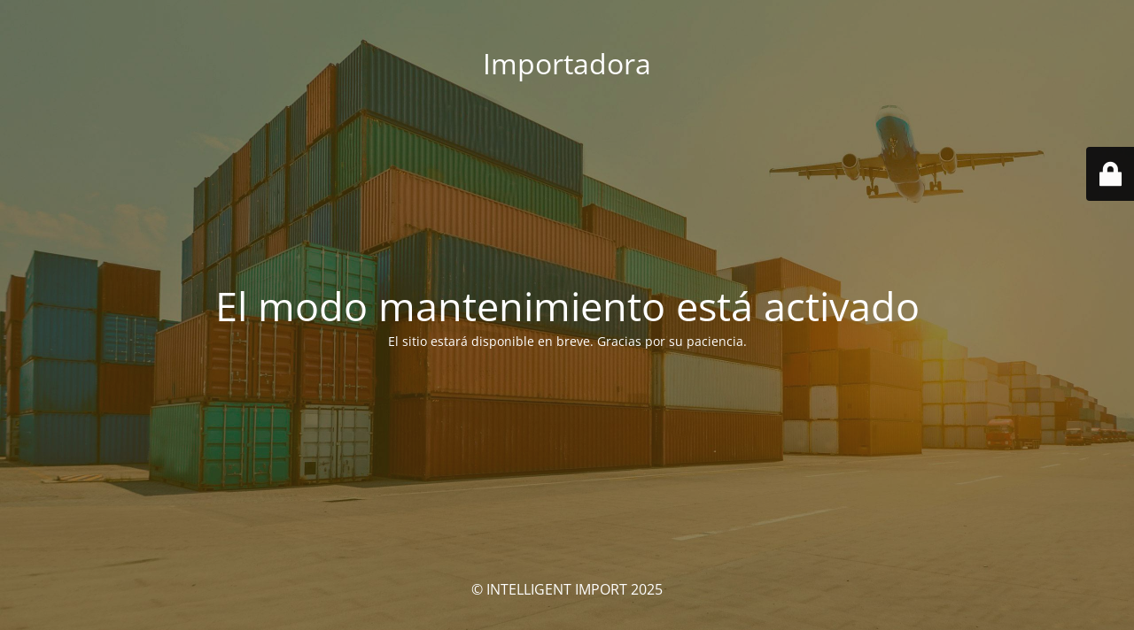

--- FILE ---
content_type: text/html; charset=UTF-8
request_url: https://intelligentimport.cl/product/cable-extension-alargador-audifonos-5-metros/
body_size: 1850
content:
<!DOCTYPE html>
<html lang="es">
<head>
	<meta charset="UTF-8" />
	<title>Site is undergoing maintenance</title>	<link rel="icon" href="https://intelligentimport.cl/wp-content/uploads/2020/10/icon_v1-512x512-1.ico" sizes="32x32" />
<link rel="icon" href="https://intelligentimport.cl/wp-content/uploads/2020/10/icon_v1-512x512-1.ico" sizes="192x192" />
<link rel="apple-touch-icon" href="https://intelligentimport.cl/wp-content/uploads/2020/10/icon_v1-512x512-1.ico" />
<meta name="msapplication-TileImage" content="https://intelligentimport.cl/wp-content/uploads/2020/10/icon_v1-512x512-1.ico" />
	<meta name="viewport" content="width=device-width, maximum-scale=1, initial-scale=1, minimum-scale=1">
	<meta name="description" content="Importadora"/>
	<meta http-equiv="X-UA-Compatible" content="" />
	<meta property="og:site_name" content="Importadora - Importadora"/>
	<meta property="og:title" content="Site is undergoing maintenance"/>
	<meta property="og:type" content="Maintenance"/>
	<meta property="og:url" content="https://intelligentimport.cl"/>
	<meta property="og:description" content="El sitio estará disponible en breve. Gracias por su paciencia."/>
		<link rel="profile" href="http://gmpg.org/xfn/11" />
	<link rel="pingback" href="https://intelligentimport.cl/xmlrpc.php" />
	<link rel='stylesheet' id='mtnc-style-css' href='https://intelligentimport.cl/wp-content/plugins/maintenance/load/css/style.css?ver=1737128361' type='text/css' media='all' />
<link rel='stylesheet' id='mtnc-fonts-css' href='https://intelligentimport.cl/wp-content/plugins/maintenance/load/css/fonts.css?ver=1737128361' type='text/css' media='all' />
<style type="text/css">body {background-color: #111111}.preloader {background-color: #111111}body {font-family: Open Sans; }.site-title, .preloader i, .login-form, .login-form a.lost-pass, .btn-open-login-form, .site-content, .user-content-wrapper, .user-content, footer, .maintenance a{color: #ffffff;} a.close-user-content, #mailchimp-box form input[type="submit"], .login-form input#submit.button  {border-color:#ffffff} input[type="submit"]:hover{background-color:#ffffff} input:-webkit-autofill, input:-webkit-autofill:focus{-webkit-text-fill-color:#ffffff} body &gt; .login-form-container{background-color:#111111}.btn-open-login-form{background-color:#111111}input:-webkit-autofill, input:-webkit-autofill:focus{-webkit-box-shadow:0 0 0 50px #111111 inset}input[type='submit']:hover{color:#111111} #custom-subscribe #submit-subscribe:before{background-color:#111111} </style>    
    <!--[if IE]><script type="text/javascript" src="https://intelligentimport.cl/wp-content/plugins/maintenance/load/js/jquery.backstretch.min.js"></script><![endif]--><link rel="stylesheet" href="https://fonts.bunny.net/css?family=Open%20Sans:300,300italic,regular,italic,600,600italic,700,700italic,800,800italic:300"></head>

<body class="maintenance ">

<div class="main-container">
	<div class="preloader"><i class="fi-widget" aria-hidden="true"></i></div>	<div id="wrapper">
		<div class="center logotype">
			<header>
				<div class="logo-box istext" rel="home"><h1 class="site-title">Importadora</h1></div>			</header>
		</div>
		<div id="content" class="site-content">
			<div class="center">
                <h2 class="heading font-center" style="font-weight:300;font-style:normal">El modo mantenimiento está activado</h2><div class="description" style="font-weight:300;font-style:normal"><p>El sitio estará disponible en breve. Gracias por su paciencia.</p>
</div>			</div>
		</div>
	</div> <!-- end wrapper -->
	<footer>
		<div class="center">
			<div style="font-weight:300;font-style:normal">© INTELLIGENT IMPORT 2025</div>		</div>
	</footer>
					<picture class="bg-img">
						<img class="skip-lazy" src="https://intelligentimport.cl/wp-content/uploads/2025/01/fondo-intelligentimport.jpg">
		</picture>
	</div>

	<div class="login-form-container">
		<input type="hidden" id="mtnc_login_check" name="mtnc_login_check" value="0e46df99f4" /><input type="hidden" name="_wp_http_referer" value="/product/cable-extension-alargador-audifonos-5-metros/" /><form id="login-form" class="login-form" method="post"><label>Acceso del usuario</label><span class="login-error"></span><span class="licon user-icon"><input type="text" name="log" id="log" value="" size="20" class="input username" placeholder="Nombre de usuario" /></span><span class="picon pass-icon"><input type="password" name="pwd" id="login_password" value="" size="20" class="input password" placeholder="Contraseña" /></span><a class="lost-pass" href="https://intelligentimport.cl/wp-login.php?action=lostpassword">Contraseña perdida</a><input type="submit" class="button" name="submit" id="submit" value="Acceder" /><input type="hidden" name="is_custom_login" value="1" /><input type="hidden" id="mtnc_login_check" name="mtnc_login_check" value="0e46df99f4" /><input type="hidden" name="_wp_http_referer" value="/product/cable-extension-alargador-audifonos-5-metros/" /></form>		    <div id="btn-open-login-form" class="btn-open-login-form">
        <i class="fi-lock"></i>

    </div>
    <div id="btn-sound" class="btn-open-login-form sound">
        <i id="value_botton" class="fa fa-volume-off" aria-hidden="true"></i>
    </div>
    	</div>
<!--[if lte IE 10]>
<script type="text/javascript" src="https://intelligentimport.cl/wp-includes/js/jquery/jquery.min.js?ver=1" id="jquery_ie-js"></script>
<![endif]-->
<!--[if !IE]><!--><script type="text/javascript" src="https://intelligentimport.cl/wp-includes/js/jquery/jquery.min.js?ver=3.7.1" id="jquery-core-js"></script>
<script type="text/javascript" src="https://intelligentimport.cl/wp-includes/js/jquery/jquery-migrate.min.js?ver=3.4.1" id="jquery-migrate-js"></script>
<!--<![endif]--><script type="text/javascript" id="_frontend-js-extra">
/* <![CDATA[ */
var mtnc_front_options = {"body_bg":"https:\/\/intelligentimport.cl\/wp-content\/uploads\/2025\/01\/fondo-intelligentimport.jpg","gallery_array":[],"blur_intensity":"5","font_link":["Open Sans:300,300italic,regular,italic,600,600italic,700,700italic,800,800italic:300"]};
/* ]]> */
</script>
<script type="text/javascript" src="https://intelligentimport.cl/wp-content/plugins/maintenance/load/js/jquery.frontend.js?ver=1737128361" id="_frontend-js"></script>

</body>
</html>
